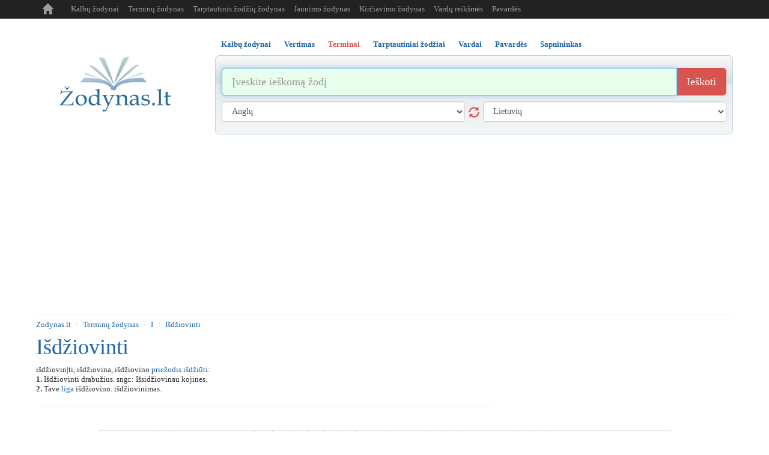

--- FILE ---
content_type: text/html; charset=UTF-8
request_url: https://www.zodynas.lt/terminu-zodynas/I/isdziovinti
body_size: 5649
content:
<!DOCTYPE html>
<head>

	<title>Kas yra Išdžiovinti? | Terminų žodynas</title>
	<meta http-equiv="content-type" content="text/html; charset=utf-8"/>
	<meta name="description" content="" />
	<meta name="keywords" content="Terminai, terminu zodynas, terminynas, tarptautiniai zodziai, tarptautiniu zodziu zodynas" />

	<meta name="msvalidate.01" content="ED8FDBB658BF1D55E6CF3A1259DB1131" />
	
    <meta http-equiv="X-UA-Compatible" content="IE=edge">
    <meta name="viewport" content="width=device-width, initial-scale=1.0, maximum-scale=1.0, user-scalable=no"/>
    <meta name="robots" content="all" />

    <link rel="icon" href="/i/favicon.ico" type="image/x-icon" />
    <link rel="shortcut icon" href="/i/favicon.ico" type="image/x-icon" />

    <link href="/c/bootstrap.min.css" rel="stylesheet" type="text/css" />

    <link href="/c/helper.css" rel="stylesheet" type="text/css" />
    <link href="/c/s.new.css" rel="stylesheet" type="text/css" />

    <!-- Global site tag (gtag.js) - Google Analytics -->
    <!--
    <script async src="https://www.googletagmanager.com/gtag/js?id=UA-8883481-8"></script>
    <script>
        window.dataLayer = window.dataLayer || [];
        function gtag(){dataLayer.push(arguments);}
        gtag('js', new Date());

        gtag('config', 'UA-8883481-8');
    </script>
-->

    <script type="application/ld+json">
      {
        "@context": "https://schema.org",
        "@type": "WebSite",
        "name": "Žodynas",
        "url": "https://wwww.zodynas.lt"
      }
    </script>



    <!-- Global site tag (gtag.js) - Google Analytics -->
    <script async src="https://www.googletagmanager.com/gtag/js?id=G-M3HHS541DP"></script>
    <script>
        window.dataLayer = window.dataLayer || [];
        function gtag(){dataLayer.push(arguments);}
        gtag('js', new Date());
        gtag('config', 'G-M3HHS541DP');
    </script>


    
</head> 
<body>



<div class="container p-r5 p-l5">

    <nav class="navbar navbar-inverse navbar-fixed-top navbar-expand-md">
        <div class="container">
            <div class="navbar-header">
                <button type="button" class="navbar-toggle collapsed m-b5" data-toggle="collapse" data-target="#navbar" aria-expanded="false" aria-controls="navbar">
                    <span class="sr-only">Toggle navigation</span>
                    <span class="icon-bar">..</span>
                    <span class="icon-bar">..</span>
                    <span class="icon-bar">..</span>
                </button>
                <a class="navbar-brand t-t-c" href="/">
                    <span class="glyphicon glyphicon-home" aria-hidden="true" title="zodynas.lt"></span>
                </a>
            </div>
            <div id="navbar" class="collapse navbar-collapse">
                <ul class="nav navbar-nav">
                    <li><a class="" href="/zodynai" title="Kalbų žodynas">Kalbų žodynai</a></li>
                    <li><a class="" href="/terminu-zodynas" title="Terminų žodynas">Terminų žodynas</a></li>
                    <li><a class="" href="/tarptautinis-zodziu-zodynas" title="Tarptautinis žodžių žodynas">Tarptautinis žodžių žodynas</a></li>
                    <li><a class="" href="/jaunimo-zodynas" title="Jaunimo žodynas">Jaunimo žodynas</a></li>
                    <li><a class="hidden-md hidden-sm" href="/kirciavimo-zodynas" title="Kirčiavimas">Kirčiavimo žodynas</a></li>
                    <li><a class="" href="/vardu-reiksmes" title="Vardų reikšmės">Vardų reikšmės</a></li>
                    <li><a class="hidden-md hidden-sm" href="/pavardes" title="Pavardės">Pavardės</a></li>
                    <!-- <li><a class="hidden-md hidden-sm" href="/vietovardziai" title="Vietovardžiai">Vietovardžiai</a></li>-->
                </ul>
            </div><!--/.nav-collapse -->
        </div>
    </nav>

    <div class="banner-top m-t30 t-a-c o-h p-t5">
            </div>

    <div class="row m-t20">

        <!-- Logo -->
        <div class="col-sm-3 t-a-c logo-md logo-lg display-sm-none">

            <a href="/" class="logo">
                <img src="/i/logo.png" title="Žodynas.lt" alt="Žodynas" />
            </a>

            <div class="d-b m-t10">
                <div class="t-a-c col-xs-12">
                    <div class="fb-like pull-right" data-href="https://www.facebook.com/zodynas" data-layout="button_count" data-action="like" data-show-faces="false" data-share="false"></div>
                </div>
            </div>

        </div>
        <!-- /Logo -->

        


<div class="col-sm-9">

    <div role="tabpanel">

        <!-- Nav tabs -->
        <ul class="nav nav-tabs b-n list m-sm-t15 pos-r" role="tablist">
            		
		            <li class="" role="presentation">
                <a class=" active  f-b" href="#s12" aria-controls="12"  title="Kalbų žodynai" id="m12" role="tab" data-toggle="tab" >Kalbų žodynai</a>
            </li>
			            <li class="" role="presentation">
                <a class=" f-b" href="#s11" aria-controls="11"  title="Vertimas" id="m11" role="tab" data-toggle="tab" >Vertimas</a>
            </li>
			            <li class=" active " role="presentation">
                <a class=" f-b" href="#s13" aria-controls="13"  title="Terminai" id="m13" role="tab" data-toggle="tab" >Terminai</a>
            </li>
			            <li class="" role="presentation">
                <a class=" f-b" href="#s5" aria-controls="5"  title="Tarptautiniai žodžiai" id="m5" role="tab" data-toggle="tab" >Tarptautiniai žodžiai</a>
            </li>
			            <li class="" role="presentation">
                <a class=" f-b" href="#s6" aria-controls="6"  title="Vardai" id="m6" role="tab" data-toggle="tab" >Vardai</a>
            </li>
			            <li class="" role="presentation">
                <a class=" f-b" href="#s10" aria-controls="10"  title="Pavardės" id="m10" role="tab" data-toggle="tab" >Pavardės</a>
            </li>
			            <li class="" role="presentation">
                <a class=" last  f-b" href="#s7" aria-controls="7"  title="Sapnininkas" id="m7" role="tab" data-toggle="tab" >Sapnininkas</a>
            </li>
					
		        </ul>

        <!-- Tab panes -->
        <div class="tab-content">

            <!--
            <div class="col-sm-3 t-a-l logo-md logo-lg display-sm-block d-n">
                <a href="/"><img class="logo-sm" src="/i/logo.png" alt="Žodynas" /></a>
                <div class="fb-like pull-right m-t5" data-href="https://www.facebook.com/zodynas" data-layout="button_count" data-action="like" data-show-faces="false" data-share="false"></div>
                <div class="m-l20 pull-right m-t5"><g:plusone  size="medium"></g:plusone></div>
            </div>
            -->

            <!-- VOCABULARY -->
            <div class="tab-pane active p-10" id="s12" role="tabpanel" >

                <form class="m-t10  m-b10" id="search12" action="/paieska" method="post">

                    <div class="input-group input-group-lg">
                        <input type="text" name="search" value="" class="form-control" autofocus placeholder="Įveskite ieškomą žodį" title="Įvesk ieškomą žodį" />
                        <span class="input-group-btn">
                            <button name="btn_search" class="btn btn-danger" type="submit" title="Ieškoti žodžio reikšmės">Ieškoti</button>
                        </span>
                    </div><!-- /input-group -->


                    <div class="row">
                        <div class="col-sm-6 m-t10">
                            <select class="form-control" name="from" id="from" title="Kalba iš kurios versti">
                                <option value=""> [ Prašome pasirinkti ] </option>
                                <option value="en" >Anglų</option><option value="be" >Baltarusių</option><option value="bg" >Bulgarų</option><option value="cs" >Čekų</option><option value="da" >Danų</option><option value="el" >Graikų</option><option value="es" >Ispanų</option><option value="et" >Estų</option><option value="hr" >Kroatų</option><option value="is" >Islandų</option><option value="it" >Italų</option><option value="lv" >Latvių</option><option value="lt" >Lietuvių</option><option value="pl" >Lenkų</option><option value="la" >Lotynų</option><option value="mk" >Makedonų</option><option value="no" >Norvegų</option><option value="nl" >Olandų</option><option value="fr" >Prancūzų</option><option value="pt" >Portugalų</option><option value="ro" >Rumunų</option><option value="ru" >Rusų</option><option value="sr" >Serbų</option><option value="sk" >Slovakų</option><option value="sl" >Slovėnų</option><option value="sv" >Švedų</option><option value="fi" >Suomių</option><option value="tr" >Turkų</option><option value="uk" >Ukrainiečių</option><option value="de" >Vokiečių</option><option value="hu" >Vengrų</option>                            </select>
                            <button class="glyphicon glyphicon-refresh s18 cur-p display-sm-none" type="button"></button>
                        </div>

                        <div class="col-sm-6 m-t10">
                            <select class="form-control" name="to" id="to" title="Kalba į kurią versti">
                                <option value=""> [ Prašome pasirinkti ] </option>
                                <option value="en" >Anglų</option><option value="be" >Baltarusių</option><option value="bg" >Bulgarų</option><option value="cs" >Čekų</option><option value="da" >Danų</option><option value="el" >Graikų</option><option value="es" >Ispanų</option><option value="et" >Estų</option><option value="hr" >Kroatų</option><option value="is" >Islandų</option><option value="it" >Italų</option><option value="lv" >Latvių</option><option value="lt" >Lietuvių</option><option value="pl" >Lenkų</option><option value="la" >Lotynų</option><option value="mk" >Makedonų</option><option value="no" >Norvegų</option><option value="nl" >Olandų</option><option value="fr" >Prancūzų</option><option value="pt" >Portugalų</option><option value="ro" >Rumunų</option><option value="ru" >Rusų</option><option value="sr" >Serbų</option><option value="sk" >Slovakų</option><option value="sl" >Slovėnų</option><option value="sv" >Švedų</option><option value="fi" >Suomių</option><option value="tr" >Turkų</option><option value="uk" >Ukrainiečių</option><option value="de" >Vokiečių</option><option value="hu" >Vengrų</option>                            </select>
                        </div>
                    </div>

                    <input type="hidden" name="cmd" value="vocabulary" />

                </form>

            </div>

            <!-- TRANSLATE -->
            <div class="tab-pane p-10" id="s11" role="tabpanel" >
                <form class="m-t10  m-b10" id="search11" action="/paieska" method="post">

                    <div class="input-group input-group-lg">
                        <input type="text" name="search" value="" class="form-control" autofocus placeholder="Įveskite tekstą" title="Įvesk tekstą" />
                        <span class="input-group-btn">
                            <button name="btn_search" class="btn btn-danger" type="submit" title="Versti tekstą">Versti</button>
                        </span>
                    </div><!-- /input-group -->


                    <div class="row">
                        <div class="col-sm-6 m-t10">
                            <select class="form-control" name="from" id="from" title="Kalba iš kurios versti">
                                <option value=""> [ Prašome pasirinkti ] </option>
                                <option value="en" >Anglų</option><option value="be" >Baltarusių</option><option value="bg" >Bulgarų</option><option value="cs" >Čekų</option><option value="da" >Danų</option><option value="el" >Graikų</option><option value="es" >Ispanų</option><option value="et" >Estų</option><option value="hr" >Kroatų</option><option value="is" >Islandų</option><option value="it" >Italų</option><option value="lv" >Latvių</option><option value="lt" >Lietuvių</option><option value="pl" >Lenkų</option><option value="la" >Lotynų</option><option value="mk" >Makedonų</option><option value="no" >Norvegų</option><option value="nl" >Olandų</option><option value="fr" >Prancūzų</option><option value="pt" >Portugalų</option><option value="ro" >Rumunų</option><option value="ru" >Rusų</option><option value="sr" >Serbų</option><option value="sk" >Slovakų</option><option value="sl" >Slovėnų</option><option value="sv" >Švedų</option><option value="fi" >Suomių</option><option value="tr" >Turkų</option><option value="uk" >Ukrainiečių</option><option value="de" >Vokiečių</option><option value="hu" >Vengrų</option>                            </select>
                            <button class="glyphicon glyphicon-refresh s18 cur-p display-sm-none" type="button"></button>
                        </div>
                        <div class="col-sm-6 m-t10">
                            <select class="form-control" name="to" id="to" title="Kalba į kurią versti">
                                <option value=""> [ Prašome pasirinkti ] </option>
                                <option value="en" >Anglų</option><option value="be" >Baltarusių</option><option value="bg" >Bulgarų</option><option value="cs" >Čekų</option><option value="da" >Danų</option><option value="el" >Graikų</option><option value="es" >Ispanų</option><option value="et" >Estų</option><option value="hr" >Kroatų</option><option value="is" >Islandų</option><option value="it" >Italų</option><option value="lv" >Latvių</option><option value="lt" >Lietuvių</option><option value="pl" >Lenkų</option><option value="la" >Lotynų</option><option value="mk" >Makedonų</option><option value="no" >Norvegų</option><option value="nl" >Olandų</option><option value="fr" >Prancūzų</option><option value="pt" >Portugalų</option><option value="ro" >Rumunų</option><option value="ru" >Rusų</option><option value="sr" >Serbų</option><option value="sk" >Slovakų</option><option value="sl" >Slovėnų</option><option value="sv" >Švedų</option><option value="fi" >Suomių</option><option value="tr" >Turkų</option><option value="uk" >Ukrainiečių</option><option value="de" >Vokiečių</option><option value="hu" >Vengrų</option>                            </select>
                        </div>
                    </div>

                    <input type="hidden" name="cmd" value="translate" />

                </form>

            </div>

                        <!-- terms -->
            <div class="tab-pane p-10" id="s13" role="tabpanel" >
                <form class="m-t10  m-b10" id="search13" action="/paieska" method="post">
                    <div class="input-group input-group-lg">
                        <input type="text" name="search" value="" class="form-control" autofocus placeholder="Įvesk terminą" title="Įvesk terminą" />
                        <span class="input-group-btn">
                            <button name="btn_search" class="btn btn-danger" type="submit" title="Ieškoti termino">Ieškoti</button>
                        </span>
                    </div><!-- /input-group -->
                    <input type="hidden" name="cmd" value="terms" />
                </form>
            </div>
                        <!-- surnames -->
            <div class="tab-pane p-10" id="s10" role="tabpanel" >
                <form class="m-t10  m-b10" id="search10" action="/paieska" method="post">
                    <div class="input-group input-group-lg">
                        <input type="text" name="search" value="" class="form-control" autofocus placeholder="Įvesk pavardę" title="Įvesk pavardę" />
                        <span class="input-group-btn">
                            <button name="btn_search" class="btn btn-danger" type="submit" title="Ieškoti pavardės">Ieškoti</button>
                        </span>
                    </div><!-- /input-group -->
                    <input type="hidden" name="cmd" value="surnames" />
                </form>
            </div>
                        <!-- placenames -->
            <div class="tab-pane p-10" id="s8" role="tabpanel" >
                <form class="m-t10  m-b10" id="search8" action="/paieska" method="post">
                    <div class="input-group input-group-lg">
                        <input type="text" name="search" value="" class="form-control" autofocus placeholder="Įvesk vietovardį" title="Įvesk vietovardį" />
                        <span class="input-group-btn">
                            <button name="btn_search" class="btn btn-danger" type="submit" title="Ieškoti vietovardžio">Ieškoti</button>
                        </span>
                    </div><!-- /input-group -->
                    <input type="hidden" name="cmd" value="placenames" />
                </form>
            </div>
                        <!-- dreams -->
            <div class="tab-pane p-10" id="s7" role="tabpanel" >
                <form class="m-t10  m-b10" id="search7" action="/paieska" method="post">
                    <div class="input-group input-group-lg">
                        <input type="text" name="search" value="" class="form-control" autofocus placeholder="Įvesk sapnuotą objektą" title="Įvesk sapnuotą objektą" />
                        <span class="input-group-btn">
                            <button name="btn_search" class="btn btn-danger" type="submit" title="Ieškoti sapno reikšmės">Ieškoti</button>
                        </span>
                    </div><!-- /input-group -->
                    <input type="hidden" name="cmd" value="dreams" />
                </form>
            </div>
                        <!-- names -->
            <div class="tab-pane p-10" id="s6" role="tabpanel" >
                <form class="m-t10  m-b10" id="search6" action="/paieska" method="post">
                    <div class="input-group input-group-lg">
                        <input type="text" name="search" value="" class="form-control" autofocus placeholder="Įvesk vardą" title="Įvesk vardą" />
                        <span class="input-group-btn">
                            <button name="btn_search" class="btn btn-danger" type="submit" title="Ieškoti vardo reikšmės">Ieškoti</button>
                        </span>
                    </div><!-- /input-group -->
                    <input type="hidden" name="cmd" value="names" />
                </form>
            </div>
                        <!-- international_dictionary -->
            <div class="tab-pane p-10" id="s5" role="tabpanel" >
                <form class="m-t10  m-b10" id="search5" action="/paieska" method="post">
                    <div class="input-group input-group-lg">
                        <input type="text" name="search" value="" class="form-control" autofocus placeholder="Įvesk tarptautinį žodį" title="Įvesk tarptautinį žodį" />
                        <span class="input-group-btn">
                            <button name="btn_search" class="btn btn-danger" type="submit" title="Ieškoti tarptautinio žodžio">Ieškoti</button>
                        </span>
                    </div><!-- /input-group -->
                    <input type="hidden" name="cmd" value="international_dictionary" />
                </form>
            </div>
            


        </div>
     </div>
</div>





    </div>
<hr class="m-t10 m-b0"/>

<ol class="breadcrumb bg-w p-l0 m-b0 p-b0">
	<li><a href="/" title="www.zodynas.lt">Zodynas.lt</a></li>
			<li><a href="/terminu-zodynas" title="Terminų žodynas">Terminų žodynas</a></li>
				<li><a href="/terminu-zodynas/I" title="I">I</a></li>
				<li><a href="/terminu-zodynas/I/isdziovinti" title="išdžiovinti">Išdžiovinti</a></li>
		</ol>

<div class="row m-t10">
    <div class="col-sm-8 col-xs text-sm-center">
        <h1 class="m-t0 capitilize">išdžiovinti</h1><p>išdžiovin|ti, išdžiovina, išdžiovino <a href="/terminu-zodynas/P/priezodis" title="priežodis">priežodis</a> <a href="/terminu-zodynas/I/isdziuti" title="išdžiūti">išdžiūti</a>: <br/><b>1.</b> Išdžiovinti drabužius. sngr.: Išsidžiovinau kojines. <br/><b>2.</b> Tave <a href="/terminu-zodynas/L/liga" title="liga">liga</a> išdžiovino. išdžiovinimas.</p>

<hr/>

<div class="versioning d-n">
Jei žinote tikslesnę informaciją paaiškinančią 'isdziovinti' reikšmę, galite ją pakeisti: <a href="#versioning_editor" style="font-weight:bold;color:green;">REDAGUOTI <sup>BETA</sup></a>
</div>
<div class="editor d-n" id="versioning_editor">
<form id="frm_versioning">
<table>
				<tr>
				<td>Įrašas</td>
				<td colspan="2"><input  rel="frm"  type="text" name="name" value="išdžiovinti" /></td>
			</tr>
						<tr>
				<td>Paaiškinimas</td>
				<td colspan="2"><textarea  rel="frm"  type="text" name="explanation" >išdžiovin|ti, išdžiovina, išdžiovino priežodis išdžiūti: 1. Išdžiovinti drabužius. sngr.: Išsidžiovinau kojines. 2. Tave liga išdžiovino. išdžiovinimas.</textarea></td>
			</tr>
				<tr>
		<td></td>
		<td>
			<input rel="frm" type="text" name="captcha" style="width:150px;" value="" title="Įveskite dešinėje esantį kodą" />
			<input type="hidden" name="_url" value="http://www.zodynas.lt/terminu-zodynas/I/isdziovinti" />
			<input type="hidden" name="_settings" value="[base64]" />
		</td>
		<td><img src="/plugins/captcha/captcha.php" id="captcha_img" alt="" /></td>
	</tr>
	<tr>
		<td></td>
		<td colspan="2"><button type="button" onclick="this.disabled=true;versioning.valid('52');this.disabled=false;">Išsaugoti</button></td>
	</tr>
</table>
</form>
<p>
Jūsų pataisymai bus išsiųsti moderatorių peržiūrai, jei informacija tikslesnė/taisyklingesnė<br/>
ji bus patalpinta vietoj esamos. 
</p>
</div>
    </div>
    <div class="col-sm-4 text-sm-center t-a-r">
        
        
        
    </div>
</div>
		
    <div class="row">
    
    </div>
    <div class="t-a-c"><ul class="pagination pagination-sm  m-b0"><li><a class="c-d1i" href="/terminu-zodynas/A" title="Visi terminai iš raidės A">A</a></li><li><a class="c-d1i" href="/terminu-zodynas/A_" title="Visi terminai iš raidės Ą">Ą</a></li><li><a class="c-d1i" href="/terminu-zodynas/B" title="Visi terminai iš raidės B">B</a></li><li><a class="c-d1i" href="/terminu-zodynas/C" title="Visi terminai iš raidės C">C</a></li><li><a class="c-d1i" href="/terminu-zodynas/CC" title="Visi terminai iš raidės Č">Č</a></li><li><a class="c-d1i" href="/terminu-zodynas/D" title="Visi terminai iš raidės D">D</a></li><li><a class="c-d1i" href="/terminu-zodynas/E" title="Visi terminai iš raidės E">E</a></li><li><a class="c-d1i" href="/terminu-zodynas/E_" title="Visi terminai iš raidės Ę">Ę</a></li><li><a class="c-d1i" href="/terminu-zodynas/EE" title="Visi terminai iš raidės Ė">Ė</a></li><li><a class="c-d1i" href="/terminu-zodynas/F" title="Visi terminai iš raidės F">F</a></li><li><a class="c-d1i" href="/terminu-zodynas/G" title="Visi terminai iš raidės G">G</a></li><li><a class="c-d1i" href="/terminu-zodynas/H" title="Visi terminai iš raidės H">H</a></li><li><a class="text-danger" href="/terminu-zodynas/I" title="Visi terminai iš raidės I">I</a></li><li><a class="c-d1i" href="/terminu-zodynas/I_" title="Visi terminai iš raidės Į">Į</a></li><li><a class="c-d1i" href="/terminu-zodynas/Y" title="Visi terminai iš raidės Y">Y</a></li><li><a class="c-d1i" href="/terminu-zodynas/J" title="Visi terminai iš raidės J">J</a></li><li><a class="c-d1i" href="/terminu-zodynas/K" title="Visi terminai iš raidės K">K</a></li><li><a class="c-d1i" href="/terminu-zodynas/L" title="Visi terminai iš raidės L">L</a></li><li><a class="c-d1i" href="/terminu-zodynas/M" title="Visi terminai iš raidės M">M</a></li><li><a class="c-d1i" href="/terminu-zodynas/N" title="Visi terminai iš raidės N">N</a></li><li><a class="c-d1i" href="/terminu-zodynas/O" title="Visi terminai iš raidės O">O</a></li><li><a class="c-d1i" href="/terminu-zodynas/P" title="Visi terminai iš raidės P">P</a></li><li><a class="c-d1i" href="/terminu-zodynas/Q" title="Visi terminai iš raidės Q">Q</a></li><li><a class="c-d1i" href="/terminu-zodynas/R" title="Visi terminai iš raidės R">R</a></li><li><a class="c-d1i" href="/terminu-zodynas/S" title="Visi terminai iš raidės S">S</a></li><li><a class="c-d1i" href="/terminu-zodynas/SS" title="Visi terminai iš raidės Š">Š</a></li><li><a class="c-d1i" href="/terminu-zodynas/T" title="Visi terminai iš raidės T">T</a></li><li><a class="c-d1i" href="/terminu-zodynas/U" title="Visi terminai iš raidės U">U</a></li><li><a class="c-d1i" href="/terminu-zodynas/U_" title="Visi terminai iš raidės Ų">Ų</a></li><li><a class="c-d1i" href="/terminu-zodynas/UU" title="Visi terminai iš raidės Ū">Ū</a></li><li><a class="c-d1i" href="/terminu-zodynas/V" title="Visi terminai iš raidės V">V</a></li><li><a class="c-d1i" href="/terminu-zodynas/Z" title="Visi terminai iš raidės Z">Z</a></li><li><a class="c-d1i" href="/terminu-zodynas/ZZ" title="Visi terminai iš raidės Ž">Ž</a></li></ul></div>	

				 
    <!-- Footer -->
    <hr class="m-b10 m-t10 display-sm-none" />

    <div class="t-a-c c-d1 m-b10 display-sm-none">
        <a class="m-0_5  c-d1  "  href="/zodynai"  title="Kalbų žodynai" >Kalbų žodynai</a><a class="m-0_5  c-d1  "  href="/jaunimo-zodynas"  title="Jaunimo žodynas" >Jaunimo žodynas</a><a class="m-0_5  c-d1  "  href="/vertimas"  title="Vertimas" >Vertimas</a><a class="m-0_5  text-danger f-b "  href="/terminu-zodynas"  title="Terminai" >Terminai</a><a class="m-0_5  c-d1  "  href="/tarptautinis-zodziu-zodynas"  title="Tarptautiniai žodžiai" >Tarptautiniai žodžiai</a><a class="m-0_5  c-d1  "  href="/vardu-reiksmes"  title="Vardai" >Vardai</a><a class="m-0_5  c-d1  "  href="/pavardes"  title="Pavardės" >Pavardės</a><a class="m-0_5  c-d1  "  href="/kirciavimo-zodynas"  title="Kirčiavimas" >Kirčiavimas</a><a class="m-0_5  c-d1  "  href="/sapnininkas"  title="Sapnininkas" >Sapnininkas</a>    </div>

    <div class="t-a-c c-d1 display-sm-none">
        &copy; 2020 - 2026 <a class="c-d1" href="http://www.zodynas.lt" title="zodynas.lt">www.zodynas.lt</a>
    </div>

    <div class="t-a-c m-t10 c-d1 display-sm-none">
        <span class="">Draugai:</span>
                    <a class="c-d1 m-0_5" href="https://rodo.lt" title="TV Programa" target="_blank">TV Programa</a>
            <!-- 2023-11-19 - 0000-00-00 / 0:sitewide; 1:homepage = 0 /terminu-zodynas/I/isdziovinti-->
                        <a class="c-d1 m-0_5" href="https://www.vardnica.lv" title="Vārdnīca" target="_blank">Vārdnīca</a>
            <!-- 2015-07-22 - 0000-00-00 / 0:sitewide; 1:homepage = 0 /terminu-zodynas/I/isdziovinti-->
                        <a class="c-d1 m-0_5" href="https://www.pasakos.lt" title="Animacija" target="_blank">Animacija</a>
            <!-- 2024-11-08 - 0000-00-00 / 0:sitewide; 1:homepage = 0 /terminu-zodynas/I/isdziovinti-->
                        <a class="c-d1 m-0_5" href="https://skaiciuokle.lt" title="Skaičiuoklė" target="_blank">Skaičiuoklė</a>
            <!-- 2017-07-16 - 0000-00-00 / 0:sitewide; 1:homepage = 0 /terminu-zodynas/I/isdziovinti-->
                </div>
    <!-- /Footer -->

</div><!-- /.container -->


<!-- Bootstrap core JavaScript ================================================== -->




<!-- Placed at the end of the document so the pages load faster -->
<script src="/j/jquery.min.js" type="text/javascript"></script>
<script src="/j/bootstrap.min.js" type="text/javascript" async defer></script>
<!-- IE10 viewport hack for Surface/desktop Windows 8 bug -->
<script src="/j/ie10-viewport-bug-workaround.js" type="text/javascript" async defer></script>

<!--<script src="http://www.google.com/jsapi?key=ABQIAAAAaV2BqLiaUC0jgl91vpsUyBS1Oy-G6QkY0ixgIRADwy_N2jdq5RQGRRj6KEqztESS2DakMdVMEIKWZg&amp;hl=lt" type="text/javascript"></script>-->
<script src="/j/bootstrap-tabdrop.js" type="text/javascript" async></script>
<script src="/j/j.js" type="text/javascript"  charset="UTF-8"></script>


<!-------------------------------------------------->
<!-------------------------------------------------->
<!-- BANNERS -->
<!-------------------------------------------------->
<!-------------------------------------------------->



<!-- FB like library? -->
<div id="fb-root"></div>
<script type="text/javascript" async defer>(function(d, s, id) {
        var js, fjs = d.getElementsByTagName(s)[0];
        if (d.getElementById(id)) return;
        js = d.createElement(s); js.id = id;
        js.src = "//connect.facebook.net/en_US/sdk.js#xfbml=1&version=v2.3&appId=134389921798";
        fjs.parentNode.insertBefore(js, fjs);
    }(document, 'script', 'facebook-jssdk'));
</script>


<!-- Adsense Auto ads / Page Level Ads -->
<script async src="//pagead2.googlesyndication.com/pagead/js/adsbygoogle.js"></script>
<script>
    (adsbygoogle = window.adsbygoogle || []).push({
        google_ad_client: "ca-pub-5080135926233021",
        enable_page_level_ads: true
    });
</script>












</body>
</html>

--- FILE ---
content_type: text/html; charset=utf-8
request_url: https://www.google.com/recaptcha/api2/aframe
body_size: 266
content:
<!DOCTYPE HTML><html><head><meta http-equiv="content-type" content="text/html; charset=UTF-8"></head><body><script nonce="3y3EnZpHddcoXcq6AL8eHg">/** Anti-fraud and anti-abuse applications only. See google.com/recaptcha */ try{var clients={'sodar':'https://pagead2.googlesyndication.com/pagead/sodar?'};window.addEventListener("message",function(a){try{if(a.source===window.parent){var b=JSON.parse(a.data);var c=clients[b['id']];if(c){var d=document.createElement('img');d.src=c+b['params']+'&rc='+(localStorage.getItem("rc::a")?sessionStorage.getItem("rc::b"):"");window.document.body.appendChild(d);sessionStorage.setItem("rc::e",parseInt(sessionStorage.getItem("rc::e")||0)+1);localStorage.setItem("rc::h",'1768586579476');}}}catch(b){}});window.parent.postMessage("_grecaptcha_ready", "*");}catch(b){}</script></body></html>